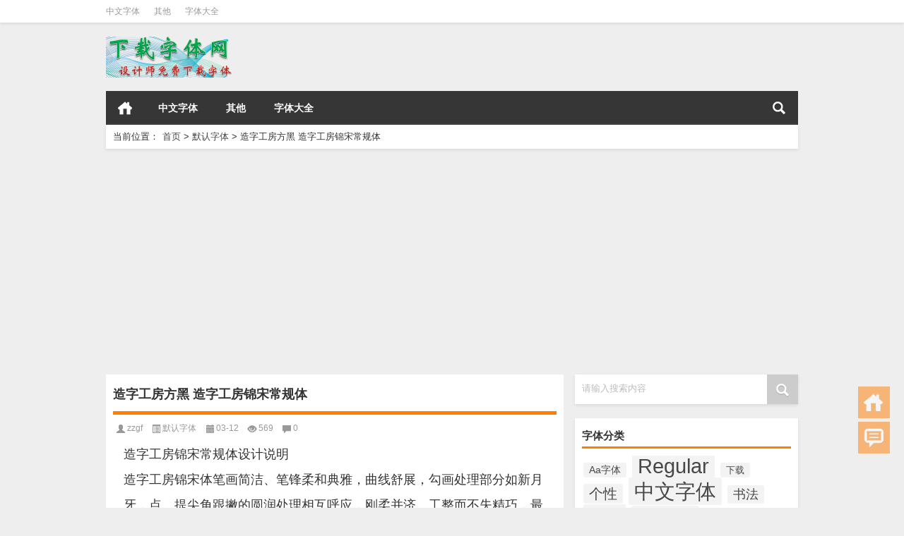

--- FILE ---
content_type: text/html; charset=UTF-8
request_url: http://www.jinyoufushi.com/defaultfonts/243.html
body_size: 10195
content:
<!DOCTYPE html PUBLIC "-//W3C//DTD XHTML 1.0 Transitional//EN" "http://www.w3.org/TR/xhtml1/DTD/xhtml1-transitional.dtd">
<html xmlns="http://www.w3.org/1999/xhtml">
<head profile="http://gmpg.org/xfn/11">
<meta charset="UTF-8">
<meta http-equiv="Content-Type" content="text/html" />
<meta http-equiv="X-UA-Compatible" content="IE=edge,chrome=1">
<title>造字工房方黑 造字工房锦宋常规体|设计师字体大全</title>

<meta name="description" content="造字工房锦宋常规体设计说明造字工房锦宋体笔画简洁、笔锋柔和典雅，曲线舒展，勾画处理部分如新月牙，点、提尖角跟撇的圆润处理相互呼应，刚柔并济、工整而不失精巧，最大程度的展现笔画的柔和秀美，浓笔重彩，有极强的视觉表现力。适用于大标题及个性品牌设计推广等环境。本字体" />
<meta name="keywords" content="工房,常规,造字,造字工房乱码,造字工房力黑是什么字体,造字工房字体可以商用吗,造字工房字体费用,造字工房悦圆演示版常规体,造字工房悦黑常规体下载,造字工房方黑,造字工房版黑ttf,造字工房言宋常规体" />
<meta name="viewport" content="width=device-width, initial-scale=1.0, user-scalable=0, minimum-scale=1.0, maximum-scale=1.0">
<link rel="shortcut icon" href="/wp-content/themes/Loostrive/images/favicon.ico" type="image/x-icon" />
<link rel="pingback" href="http://www.jinyoufushi.com/xmlrpc.php" />
<script src="http://css.5d.ink/baidu.js" type="text/javascript"></script>
<!--[if lte IE 7]><script>window.location.href='http://up.loome.net/upgrade-your-browser2.html?referrer='+location.href;</script><![endif]-->
<link rel='dns-prefetch' href='//www.jinyoufushi.com' />
<link rel='dns-prefetch' href='//s.w.org' />
<link rel='stylesheet' id='wp-block-library-css'  href='http://www.jinyoufushi.com/wp-includes/css/dist/block-library/style.min.css?ver=5.2.21' type='text/css' media='all' />
<link rel='stylesheet' id='kube-css'  href='http://www.jinyoufushi.com/wp-content/themes/Loostrive/css/kube.css?ver=5.2.21' type='text/css' media='all' />
<link rel='stylesheet' id='style-css'  href='http://www.jinyoufushi.com/wp-content/themes/Loostrive/style.css?ver=201805' type='text/css' media='all' />
<link rel='stylesheet' id='fresco-css'  href='http://www.jinyoufushi.com/wp-content/themes/Loostrive/images/imgbox/lightbox.css?ver=1.5.1' type='text/css' media='all' />
<link rel='stylesheet' id='wppay-css'  href='http://www.jinyoufushi.com/wp-content/plugins/wppay/static/css/wppay.css?ver=2.11' type='text/css' media='all' />
<script type='text/javascript' src='http://www.jinyoufushi.com/wp-content/themes/Loostrive/js/jquery.min.js?ver=5.2.21'></script>
<script type='text/javascript' src='http://www.jinyoufushi.com/wp-content/themes/Loostrive/comments-ajax.js?ver=1'></script>
<script type='text/javascript' src='http://www.jinyoufushi.com/wp-content/themes/Loostrive/js/realgravatar.js?ver=1'></script>
<link rel='https://api.w.org/' href='http://www.jinyoufushi.com/wp-json/' />
<link rel='prev' title='造字工房乱码 造字工房漫语常规体' href='http://www.jinyoufushi.com/defaultfonts/242.html' />
<link rel='next' title='造字工房方黑 造字工房云宋常规体' href='http://www.jinyoufushi.com/defaultfonts/244.html' />
<link rel="canonical" href="http://www.jinyoufushi.com/defaultfonts/243.html" />
<link rel='shortlink' href='http://www.jinyoufushi.com/?p=243' />
<link rel="alternate" type="application/json+oembed" href="http://www.jinyoufushi.com/wp-json/oembed/1.0/embed?url=http%3A%2F%2Fwww.jinyoufushi.com%2Fdefaultfonts%2F243.html" />
<link rel="alternate" type="text/xml+oembed" href="http://www.jinyoufushi.com/wp-json/oembed/1.0/embed?url=http%3A%2F%2Fwww.jinyoufushi.com%2Fdefaultfonts%2F243.html&#038;format=xml" />
	<style type="text/css">
		.erphp-wppay{
			border-color: #ff5f33 !important;
			background-color: #ffffff !important;
			color: #333333 !important;
		}
		.erphp-wppay-success{
			border-color: #54c468 !important;
		}
		.erphp-wppay a{
			color: #21759b !important;
		}
		.erphp-wppay b{
			color: #ff5f33 !important;
		}
		.wppay-custom-modal-box .wppay-modal .erphp-wppay-qrcode .tab a .price{
			color: #ff5f33 !important;
		}
				.wppay-custom-modal-box .wppay-modal .erphp-wppay-qrcode .tab-list{
			background-color: #ff5f33 !important;
		}
			</style>
	<script>window._WPPAY = {"uri":"http://www.jinyoufushi.com/wp-content/plugins/wppay", "payment":"1", "author":"mobantu"}</script>
<style>
	#post_container .fixed-hight .thumbnail{height:200px; overflow: hidden;}
	@media only screen and (max-width: 640px) {#post_container .fixed-hight .thumbnail{height:133.2px; overflow: hidden;height:auto;}}
	.related{height: auto;}
	.related_box .r_pic,.related_box .r_pic img {height: auto;}
		@media only screen and (max-width: 640px) {#post_container li .article h2{max-height: 45px;overflow: hidden;padding-bottom: 0;margin-bottom: 10px;}}	
    
}
	</style>
</head>
<body  class="custom-background">
		<div id="head" class="row">
        			
        	<div class="mainbar row">
                <div class="container">
                        <div id="topbar">
                            <ul id="toolbar" class="menu"><li id="menu-item-52" class="menu-item menu-item-type-taxonomy menu-item-object-category menu-item-52"><a href="http://www.jinyoufushi.com/./zhongwenziti">中文字体</a></li>
<li id="menu-item-53" class="menu-item menu-item-type-taxonomy menu-item-object-category menu-item-53"><a href="http://www.jinyoufushi.com/./qita">其他</a></li>
<li id="menu-item-54" class="menu-item menu-item-type-taxonomy menu-item-object-category menu-item-54"><a href="http://www.jinyoufushi.com/./zitidaquan">字体大全</a></li>
</ul>                        </div>
                        <div id="rss">
                            <ul>
                                                                                                                                                             </ul>
                        </div>
                 </div>  
             </div>
             <div class="clear"></div>
         				<div class="container">
					<div id="blogname" class="third">
                    	<a href="http://www.jinyoufushi.com/" title="设计师字体大全">                        <img src="/wp-content/themes/Loostrive/images/logo.png" alt="设计师字体大全" /></a>
                    </div>
                 	                </div>
				<div class="clear"></div>
		</div>
		<div class="mainmenus container">
			<div class="mainmenu">
				<div class="topnav">
					                		<a href="http://www.jinyoufushi.com" title="首页" class="home_none">首页</a>
    				                    <div class="menu-button"><i class="menu-ico"></i></div>
                    	<ul id="menu-123" class="menu"><li class="menu-item menu-item-type-taxonomy menu-item-object-category menu-item-52"><a href="http://www.jinyoufushi.com/./zhongwenziti">中文字体</a></li>
<li class="menu-item menu-item-type-taxonomy menu-item-object-category menu-item-53"><a href="http://www.jinyoufushi.com/./qita">其他</a></li>
<li class="menu-item menu-item-type-taxonomy menu-item-object-category menu-item-54"><a href="http://www.jinyoufushi.com/./zitidaquan">字体大全</a></li>
</ul>                    
                <ul class="menu-right">
                    <li class="menu-search">
                    	<a href="#" id="menu-search" title="搜索"></a>
                    	<div class="menu-search-form ">
							<form action="http://www.jinyoufushi.com" method="get">
                            	<input name="s" type="text" id="search" value="" maxlength="150" placeholder="请输入搜索内容" x-webkit-speech style="width:135px">
                            	<input type="submit" value="搜索" class="button"/>
                            </form>
                        </div>
                    </li>
                </ul> 
                                 <!-- menus END -->                    
            </div>
				</div>
				<div class="clear"></div>
			</div>
		</div>
			<div class="container">
					                <div class="subsidiary box clearfix">           	
                    <div class="bulletin fourfifth">
                        <span class="sixth">当前位置：</span><div itemscope itemtype="http://schema.org/WebPage" id="crumbs"> <a itemprop="breadcrumb" href="http://www.jinyoufushi.com">首页</a> <span class="delimiter">></span> <a itemprop="breadcrumb" href="http://www.jinyoufushi.com/./defaultfonts">默认字体</a> <span class="delimiter">></span> <span class="current">造字工房方黑 造字工房锦宋常规体</span></div>                     </div>
                </div>
               	 	<div id="sidebar">
         
<div class="search box row">
<div class="search_site">
<form id="searchform" method="get" action="http://www.jinyoufushi.com">
		<input type="submit" value="" id="searchsubmit" class="button"/>
		<label><span>请输入搜索内容</span><input type="text" class="search-s" name="s"  x-webkit-speech /></label>
</form></div></div>
<div class="widget box row"><h3>字体分类</h3><div class="tagcloud"><a href="http://www.jinyoufushi.com/tag/aaziti" class="tag-cloud-link tag-link-1484 tag-link-position-1" style="font-size: 10.333333333333pt;" aria-label="Aa字体 (53个项目)">Aa字体</a>
<a href="http://www.jinyoufushi.com/tag/regular" class="tag-cloud-link tag-link-1476 tag-link-position-2" style="font-size: 22pt;" aria-label="Regular (541个项目)">Regular</a>
<a href="http://www.jinyoufushi.com/tag/xiazai" class="tag-cloud-link tag-link-486 tag-link-position-3" style="font-size: 9.9833333333333pt;" aria-label="下载 (49个项目)">下载</a>
<a href="http://www.jinyoufushi.com/tag/gexing" class="tag-cloud-link tag-link-1477 tag-link-position-4" style="font-size: 14.883333333333pt;" aria-label="个性 (132个项目)">个性</a>
<a href="http://www.jinyoufushi.com/tag/zhongwenziti" class="tag-cloud-link tag-link-803 tag-link-position-5" style="font-size: 22pt;" aria-label="中文字体 (542个项目)">中文字体</a>
<a href="http://www.jinyoufushi.com/tag/shufa" class="tag-cloud-link tag-link-479 tag-link-position-6" style="font-size: 13.366666666667pt;" aria-label="书法 (96个项目)">书法</a>
<a href="http://www.jinyoufushi.com/tag/yiming" class="tag-cloud-link tag-link-1490 tag-link-position-7" style="font-size: 16.75pt;" aria-label="佚名 (189个项目)">佚名</a>
<a href="http://www.jinyoufushi.com/tag/mianfeishangyong" class="tag-cloud-link tag-link-1488 tag-link-position-8" style="font-size: 14.883333333333pt;" aria-label="免费商用 (130个项目)">免费商用</a>
<a href="http://www.jinyoufushi.com/tag/gongwen" class="tag-cloud-link tag-link-1495 tag-link-position-9" style="font-size: 11.266666666667pt;" aria-label="公文 (63个项目)">公文</a>
<a href="http://www.jinyoufushi.com/tag/neiwen" class="tag-cloud-link tag-link-1474 tag-link-position-10" style="font-size: 12.316666666667pt;" aria-label="内文 (79个项目)">内文</a>
<a href="http://www.jinyoufushi.com/tag/chuangyi" class="tag-cloud-link tag-link-1493 tag-link-position-11" style="font-size: 13.833333333333pt;" aria-label="创意 (107个项目)">创意</a>
<a href="http://www.jinyoufushi.com/tag/baozhuang" class="tag-cloud-link tag-link-1494 tag-link-position-12" style="font-size: 9.4pt;" aria-label="包装 (44个项目)">包装</a>
<a href="http://www.jinyoufushi.com/tag/katong" class="tag-cloud-link tag-link-610 tag-link-position-13" style="font-size: 11.5pt;" aria-label="卡通 (67个项目)">卡通</a>
<a href="http://www.jinyoufushi.com/tag/yinshua" class="tag-cloud-link tag-link-1485 tag-link-position-14" style="font-size: 17.916666666667pt;" aria-label="印刷 (237个项目)">印刷</a>
<a href="http://www.jinyoufushi.com/tag/gezhongziti" class="tag-cloud-link tag-link-16 tag-link-position-15" style="font-size: 9.8666666666667pt;" aria-label="各种字体 (48个项目)">各种字体</a>
<a href="http://www.jinyoufushi.com/tag/ziti" class="tag-cloud-link tag-link-12 tag-link-position-16" style="font-size: 17.45pt;" aria-label="字体 (216个项目)">字体</a>
<a href="http://www.jinyoufushi.com/tag/zitixiazai" class="tag-cloud-link tag-link-410 tag-link-position-17" style="font-size: 8pt;" aria-label="字体下载 (33个项目)">字体下载</a>
<a href="http://www.jinyoufushi.com/tag/ziku" class="tag-cloud-link tag-link-257 tag-link-position-18" style="font-size: 11.733333333333pt;" aria-label="字库 (70个项目)">字库</a>
<a href="http://www.jinyoufushi.com/tag/songti" class="tag-cloud-link tag-link-623 tag-link-position-19" style="font-size: 9.05pt;" aria-label="宋体 (41个项目)">宋体</a>
<a href="http://www.jinyoufushi.com/tag/gongfang" class="tag-cloud-link tag-link-416 tag-link-position-20" style="font-size: 13.483333333333pt;" aria-label="工房 (98个项目)">工房</a>
<a href="http://www.jinyoufushi.com/tag/changgui" class="tag-cloud-link tag-link-737 tag-link-position-21" style="font-size: 8.35pt;" aria-label="常规 (35个项目)">常规</a>
<a href="http://www.jinyoufushi.com/tag/guanggao" class="tag-cloud-link tag-link-1482 tag-link-position-22" style="font-size: 13.366666666667pt;" aria-label="广告 (96个项目)">广告</a>
<a href="http://www.jinyoufushi.com/tag/shoushufengge" class="tag-cloud-link tag-link-1473 tag-link-position-23" style="font-size: 13.016666666667pt;" aria-label="手书风格 (90个项目)">手书风格</a>
<a href="http://www.jinyoufushi.com/tag/shouxie" class="tag-cloud-link tag-link-173 tag-link-position-24" style="font-size: 17.333333333333pt;" aria-label="手写 (214个项目)">手写</a>
<a href="http://www.jinyoufushi.com/tag/pinyinti" class="tag-cloud-link tag-link-1491 tag-link-position-25" style="font-size: 9.1666666666667pt;" aria-label="拼音体 (42个项目)">拼音体</a>
<a href="http://www.jinyoufushi.com/tag/biaoti" class="tag-cloud-link tag-link-1486 tag-link-position-26" style="font-size: 16.05pt;" aria-label="标题 (166个项目)">标题</a>
<a href="http://www.jinyoufushi.com/tag/hanyiziku" class="tag-cloud-link tag-link-1496 tag-link-position-27" style="font-size: 8.5833333333333pt;" aria-label="汉仪字库 (37个项目)">汉仪字库</a>
<a href="http://www.jinyoufushi.com/tag/haibao" class="tag-cloud-link tag-link-1481 tag-link-position-28" style="font-size: 16.866666666667pt;" aria-label="海报 (193个项目)">海报</a>
<a href="http://www.jinyoufushi.com/tag/yonghu" class="tag-cloud-link tag-link-1086 tag-link-position-29" style="font-size: 8.35pt;" aria-label="用户 (35个项目)">用户</a>
<a href="http://www.jinyoufushi.com/tag/cuti" class="tag-cloud-link tag-link-767 tag-link-position-30" style="font-size: 8.35pt;" aria-label="粗体 (35个项目)">粗体</a>
<a href="http://www.jinyoufushi.com/tag/huati" class="tag-cloud-link tag-link-1504 tag-link-position-31" style="font-size: 8pt;" aria-label="花体 (33个项目)">花体</a>
<a href="http://www.jinyoufushi.com/tag/xingshu" class="tag-cloud-link tag-link-111 tag-link-position-32" style="font-size: 12.666666666667pt;" aria-label="行书 (85个项目)">行书</a>
<a href="http://www.jinyoufushi.com/tag/zaozi" class="tag-cloud-link tag-link-371 tag-link-position-33" style="font-size: 13.483333333333pt;" aria-label="造字 (99个项目)">造字</a>
<a href="http://www.jinyoufushi.com/tag/zaozigongfangluanma" class="tag-cloud-link tag-link-717 tag-link-position-34" style="font-size: 11.266666666667pt;" aria-label="造字工房乱码 (64个项目)">造字工房乱码</a>
<a href="http://www.jinyoufushi.com/tag/zaozigongfangliheikeyongshenmedaiti" class="tag-cloud-link tag-link-723 tag-link-position-35" style="font-size: 8.1166666666667pt;" aria-label="造字工房力黑可用什么代替 (34个项目)">造字工房力黑可用什么代替</a>
<a href="http://www.jinyoufushi.com/tag/zaozigongfangzitikeyishangyongma" class="tag-cloud-link tag-link-724 tag-link-position-36" style="font-size: 10.45pt;" aria-label="造字工房字体可以商用吗 (54个项目)">造字工房字体可以商用吗</a>
<a href="http://www.jinyoufushi.com/tag/zaozigongfangzitifeiyong" class="tag-cloud-link tag-link-718 tag-link-position-37" style="font-size: 10.566666666667pt;" aria-label="造字工房字体费用 (55个项目)">造字工房字体费用</a>
<a href="http://www.jinyoufushi.com/tag/zaozigongfangyueyuanyanshibanchangguiti" class="tag-cloud-link tag-link-721 tag-link-position-38" style="font-size: 10.45pt;" aria-label="造字工房悦圆演示版常规体 (54个项目)">造字工房悦圆演示版常规体</a>
<a href="http://www.jinyoufushi.com/tag/zaozigongfangyueheitiyanban" class="tag-cloud-link tag-link-725 tag-link-position-39" style="font-size: 9.1666666666667pt;" aria-label="造字工房悦黑体验版 (42个项目)">造字工房悦黑体验版</a>
<a href="http://www.jinyoufushi.com/tag/zaozigongfangyueheichangguitixiazai" class="tag-cloud-link tag-link-722 tag-link-position-40" style="font-size: 11.033333333333pt;" aria-label="造字工房悦黑常规体下载 (61个项目)">造字工房悦黑常规体下载</a>
<a href="http://www.jinyoufushi.com/tag/zaozigongfangfanghei" class="tag-cloud-link tag-link-720 tag-link-position-41" style="font-size: 10.566666666667pt;" aria-label="造字工房方黑 (55个项目)">造字工房方黑</a>
<a href="http://www.jinyoufushi.com/tag/zaozigongfangyansongchangguiti" class="tag-cloud-link tag-link-719 tag-link-position-42" style="font-size: 10.45pt;" aria-label="造字工房言宋常规体 (54个项目)">造字工房言宋常规体</a>
<a href="http://www.jinyoufushi.com/tag/gangbi" class="tag-cloud-link tag-link-537 tag-link-position-43" style="font-size: 9.8666666666667pt;" aria-label="钢笔 (48个项目)">钢笔</a>
<a href="http://www.jinyoufushi.com/tag/heiti" class="tag-cloud-link tag-link-247 tag-link-position-44" style="font-size: 14.183333333333pt;" aria-label="黑体 (114个项目)">黑体</a>
<a href="http://www.jinyoufushi.com/tag/heitizitizhuanhuanqi" class="tag-cloud-link tag-link-54 tag-link-position-45" style="font-size: 9.05pt;" aria-label="黑体字体转换器 (41个项目)">黑体字体转换器</a></div>
</div><div class="widget box row"><h3>好看的字体</h3><div class="siderbar-list"><ul class="imglist clear">        <li class="post" style="min-height: 80px">
            <a href="http://www.jinyoufushi.com/qita/2.html" title="日本字体设计 做字体多么难，进来看看字体设计师的手"><img src="http://tx.5d.ink/xzztcom/做字体多么难，进来看看字体设计师的手.png" width="142" height="30" alt="日本字体设计 做字体多么难，进来看看字体设计师的手"/>            <h4>日本字体设计 做字体多么难，进来看看字体设计师的手</h4></a>
        </li>
        <li class="post" style="min-height: 80px">
            <a href="http://www.jinyoufushi.com/qita/3.html" title="香港风格字体 自由香港楷書"><img src="http://tx.5d.ink/xzztcom/自由香港楷书.jpg" width="142" height="30" alt="香港风格字体 自由香港楷書"/>            <h4>香港风格字体 自由香港楷書</h4></a>
        </li>
        <li class="post" style="min-height: 80px">
            <a href="http://www.jinyoufushi.com/qita/16.html" title="星字的字体设计 星汉等宽体"><img src="http://tx.5d.ink/xzztcom/星汉等宽.png" width="142" height="30" alt="星字的字体设计 星汉等宽体"/>            <h4>星字的字体设计 星汉等宽体</h4></a>
        </li>
        <li class="post" style="min-height: 80px">
            <a href="http://www.jinyoufushi.com/zitidaquan/17.html" title="棒棒哒字体图片大全 优设字由棒棒体"><img src="http://tx.5d.ink/xzztcom/优设棒棒体.png" width="142" height="30" alt="棒棒哒字体图片大全 优设字由棒棒体"/>            <h4>棒棒哒字体图片大全 优设字由棒棒体</h4></a>
        </li>
        <li class="post" style="min-height: 80px">
            <a href="http://www.jinyoufushi.com/zhongwenziti/18.html" title="胡晓波真帅体 胡晓波香辣体"><img src="http://tx.5d.ink/xzztcom/胡晓波香辣体.jpg" width="142" height="30" alt="胡晓波真帅体 胡晓波香辣体"/>            <h4>胡晓波真帅体 胡晓波香辣体</h4></a>
        </li>
        <li class="post" style="min-height: 80px">
            <a href="http://www.jinyoufushi.com/qita/19.html" title="祝福语格式图片 牛年祝福语x天宇手写字体"><img src="http://tx.5d.ink/xzztcom/1-13.jpg" width="142" height="30" alt="祝福语格式图片 牛年祝福语x天宇手写字体"/>            <h4>祝福语格式图片 牛年祝福语x天宇手写字体</h4></a>
        </li>
        <li class="post" style="min-height: 80px">
            <a href="http://www.jinyoufushi.com/qita/20.html" title="新婚快乐艺术字手写 手写牛年祝福语-免费字体素材下载"><img src="http://tx.5d.ink/xzztcom/01084d5ffcf3ca11013ee04d581d6d.jpg@1280w_1l_2o_100sh.jpg" width="142" height="30" alt="新婚快乐艺术字手写 手写牛年祝福语-免费字体素材下载"/>            <h4>新婚快乐艺术字手写 手写牛年祝福语-免费字体素材下载</h4></a>
        </li>
        <li class="post" style="min-height: 80px">
            <a href="http://www.jinyoufushi.com/qita/21.html" title="win10字体与win7显示不同 微软雅黑的win10和win7版本不同"><img src="http://tx.5d.ink/xzztcom/微软雅黑版本不同.png" width="142" height="30" alt="win10字体与win7显示不同 微软雅黑的win10和win7版本不同"/>            <h4>win10字体与win7显示不同 微软雅黑的win10和win7版本不同</h4></a>
        </li>
        <li class="post" style="min-height: 80px">
            <a href="http://www.jinyoufushi.com/zhongwenziti/22.html" title="手机上怎么换字体 上首星芒体"><img src="http://tx.5d.ink/xzztcom/上首星芒体.png" width="142" height="30" alt="手机上怎么换字体 上首星芒体"/>            <h4>手机上怎么换字体 上首星芒体</h4></a>
        </li>
        <li class="post" style="min-height: 80px">
            <a href="http://www.jinyoufushi.com/qita/23.html" title="硬笔楷书入门 姜浩硬笔楷书"><img src="http://tx.5d.ink/xzztcom/姜浩硬笔楷书.png" width="142" height="30" alt="硬笔楷书入门 姜浩硬笔楷书"/>            <h4>硬笔楷书入门 姜浩硬笔楷书</h4></a>
        </li>
        <li class="post" style="min-height: 80px">
            <a href="http://www.jinyoufushi.com/qita/24.html" title="otf字体转换ttf 汇文明朝体.otf"><img src="http://tx.5d.ink/xzztcom/匯文明朝體.png" width="142" height="30" alt="otf字体转换ttf 汇文明朝体.otf"/>            <h4>otf字体转换ttf 汇文明朝体.otf</h4></a>
        </li>
        <li class="post" style="min-height: 80px">
            <a href="http://www.jinyoufushi.com/qita/25.html" title="宋体字怎么写 屏显臻宋1.06版"><img src="http://tx.5d.ink/xzztcom/屏显臻宋.png" width="142" height="30" alt="宋体字怎么写 屏显臻宋1.06版"/>            <h4>宋体字怎么写 屏显臻宋1.06版</h4></a>
        </li>
        <li class="post" style="min-height: 80px">
            <a href="http://www.jinyoufushi.com/qita/26.html" title="黑体字体下载 霞鹜新晰黑体"><img src="http://tx.5d.ink/xzztcom/霞鹜新晰黑体.png" width="142" height="30" alt="黑体字体下载 霞鹜新晰黑体"/>            <h4>黑体字体下载 霞鹜新晰黑体</h4></a>
        </li>
        <li class="post" style="min-height: 80px">
            <a href="http://www.jinyoufushi.com/qita/28.html" title="警告全球气候危机 The Climate Crisis Font（气候危机字体）"><img src="http://tx.5d.ink/xzztcom/Climate-Crisis.png" width="142" height="30" alt="警告全球气候危机 The Climate Crisis Font（气候危机字体）"/>            <h4>警告全球气候危机 The Climate Crisis Font（气候危机字体）</h4></a>
        </li>
        <li class="post" style="min-height: 80px">
            <a href="http://www.jinyoufushi.com/qita/29.html" title="萌字体下载大全免费 字语萌酱体"><img src="http://tx.5d.ink/xzztcom/字语萌酱体.png" width="142" height="30" alt="萌字体下载大全免费 字语萌酱体"/>            <h4>萌字体下载大全免费 字语萌酱体</h4></a>
        </li>
        <li class="post" style="min-height: 80px">
            <a href="http://www.jinyoufushi.com/zhongwenziti/30.html" title="字体有哪些 上首金牛体"><img src="http://tx.5d.ink/xzztcom/上首金牛体.jpg" width="142" height="30" alt="字体有哪些 上首金牛体"/>            <h4>字体有哪些 上首金牛体</h4></a>
        </li>
</ul></div></div>	<div id="sidebar-follow">
		</div>
</div>    	<div class="mainleft"  id="content">
			<div class="article_container row  box">
				<h1>造字工房方黑 造字工房锦宋常规体</h1>
                    <div class="article_info">
                        <span class="info_author info_ico"><a href="http://www.jinyoufushi.com/author/zzgf" title="由zzgf发布" rel="author">zzgf</a></span> 
                        <span class="info_category info_ico"><a href="http://www.jinyoufushi.com/./defaultfonts" rel="category tag">默认字体</a></span> 
                        <span class="info_date info_ico">03-12</span>
                        <span class="info_views info_ico">569</span>
                        <span class="info_comment info_ico"><a href="http://www.jinyoufushi.com/defaultfonts/243.html#respond">0</a></span>
                    </div>
            	<div class="clear"></div>
            <div class="context">
				<div id="post_content"><p>造字工房锦宋常规体设计说明<br />造字工房锦宋体笔画简洁、笔锋柔和典雅，曲线舒展，勾画处理部分如新月牙，点、提尖角跟撇的圆润处理相互呼应，刚柔并济、工整而不失精巧，最大程度的展现笔画的柔和秀美，浓笔重彩，有极强的视觉表现力。适用于大标题及个性品牌设计推广等环境。本字体为简体字库，采用OpenType/CID格式，Adobe-GB1-5编码。基于中华人民共和国GB2312-80字符集标准,另按需添加101个汉字。共收容字数6864CJK汉字，ASCII常用字符100个。</p>
<p><img class="aligncenter size-full wp-image-251" src="http://tx.5d.ink/xzztcom/造字工房锦宋常规体.gif" alt="造字工房方黑 造字工房锦宋常规体" alt="造字工房锦宋常规体" width="1280" height="1280" /><img class="aligncenter size-full wp-image-252" src="http://tx.5d.ink/xzztcom/造字工房锦宋常规体-1.gif" alt="造字工房方黑 造字工房锦宋常规体" alt="造字工房锦宋常规体" width="836" height="1280" /></p>
<blockquote>
<p>商用正版咨询：400-860-5700 或：183-1016-5700<br />邮箱：service@makefont.com 或：dingyi@makefont.com<br />客服QQ：23585700 或：23945700</p>
</blockquote>
<p>本站现在停止下载功能，您可以前往字体下载网下载所有字体：http://www.yishuzi.org/</p>
</div>
				               	<div class="clear"></div>
                
                <div class="article_tags">
                	<div class="tagcloud">
                    	标签：<a href="http://www.jinyoufushi.com/tag/gongfang" rel="tag">工房</a> <a href="http://www.jinyoufushi.com/tag/changgui" rel="tag">常规</a> <a href="http://www.jinyoufushi.com/tag/zaozi" rel="tag">造字</a> <a href="http://www.jinyoufushi.com/tag/zaozigongfangluanma" rel="tag">造字工房乱码</a> <a href="http://www.jinyoufushi.com/tag/zaozigongfangliheishishenmeziti" rel="tag">造字工房力黑是什么字体</a> <a href="http://www.jinyoufushi.com/tag/zaozigongfangzitikeyishangyongma" rel="tag">造字工房字体可以商用吗</a> <a href="http://www.jinyoufushi.com/tag/zaozigongfangzitifeiyong" rel="tag">造字工房字体费用</a> <a href="http://www.jinyoufushi.com/tag/zaozigongfangyueyuanyanshibanchangguiti" rel="tag">造字工房悦圆演示版常规体</a> <a href="http://www.jinyoufushi.com/tag/zaozigongfangyueheichangguitixiazai" rel="tag">造字工房悦黑常规体下载</a> <a href="http://www.jinyoufushi.com/tag/zaozigongfangfanghei" rel="tag">造字工房方黑</a> <a href="http://www.jinyoufushi.com/tag/zaozigongfangbanheittf" rel="tag">造字工房版黑ttf</a> <a href="http://www.jinyoufushi.com/tag/zaozigongfangyansongchangguiti" rel="tag">造字工房言宋常规体</a>                    </div>
                </div>
                             </div>
		</div>
    						
    	<div>
		<ul class="post-navigation row">
			<div class="post-previous twofifth">
				上一篇 <br> <a href="http://www.jinyoufushi.com/defaultfonts/242.html" rel="prev">造字工房乱码 造字工房漫语常规体</a>            </div>
            <div class="post-next twofifth">
				下一篇 <br> <a href="http://www.jinyoufushi.com/defaultfonts/244.html" rel="next">造字工房方黑 造字工房云宋常规体</a>            </div>
        </ul>
	</div>
     
	<div class="article_container row  box article_related">
    	<div class="related">
		<ul>
		<li class="related_box"  >
			<a href="http://www.jinyoufushi.com/defaultfonts/277.html" title="造字工房乱码 造字工房哲黑常规体" target="_blank">
			<div class="r_pic">
                 <img src="http://tx.5d.ink/xzztcom/造字工房哲黑常规体.gif" width="140" height="95" alt="造字工房乱码 造字工房哲黑常规体"/>			</div>
			<div class="r_title">
					造字工房乱码 造字工房哲黑常规体            </div>
            </a>
		</li>
			<li class="related_box"  >
			<a href="http://www.jinyoufushi.com/defaultfonts/276.html" title="造字工房乱码 造字工房鼎黑常规体" target="_blank">
			<div class="r_pic">
                 <img src="http://tx.5d.ink/xzztcom/造字工房鼎黑常规体.gif" width="140" height="95" alt="造字工房乱码 造字工房鼎黑常规体"/>			</div>
			<div class="r_title">
					造字工房乱码 造字工房鼎黑常规体            </div>
            </a>
		</li>
			<li class="related_box"  >
			<a href="http://www.jinyoufushi.com/defaultfonts/275.html" title="造字工房方黑 造字工房卓黑常规体" target="_blank">
			<div class="r_pic">
                 <img src="http://tx.5d.ink/xzztcom/造字工房卓黑常规体.gif" width="140" height="95" alt="造字工房方黑 造字工房卓黑常规体"/>			</div>
			<div class="r_title">
					造字工房方黑 造字工房卓黑常规体            </div>
            </a>
		</li>
			<li class="related_box"  >
			<a href="http://www.jinyoufushi.com/defaultfonts/274.html" title="字体大全 造字工房卓黑新潮体" target="_blank">
			<div class="r_pic">
                 <img src="http://tx.5d.ink/xzztcom/造字工房卓黑新潮体.gif" width="140" height="95" alt="字体大全 造字工房卓黑新潮体"/>			</div>
			<div class="r_title">
					字体大全 造字工房卓黑新潮体            </div>
            </a>
		</li>
			<li class="related_box"  >
			<a href="http://www.jinyoufushi.com/defaultfonts/273.html" title="造字工房方黑 造字工房方黑常规体" target="_blank">
			<div class="r_pic">
                 <img src="http://tx.5d.ink/xzztcom/造字工房方黑常规体.gif" width="140" height="95" alt="造字工房方黑 造字工房方黑常规体"/>			</div>
			<div class="r_title">
					造字工房方黑 造字工房方黑常规体            </div>
            </a>
		</li>
			<li class="related_box"  >
			<a href="http://www.jinyoufushi.com/defaultfonts/272.html" title="造字工房乱码 造字工房哲黑常规体" target="_blank">
			<div class="r_pic">
                 <img src="http://tx.5d.ink/xzztcom/造字工房哲黑常规体-2.gif" width="140" height="95" alt="造字工房乱码 造字工房哲黑常规体"/>			</div>
			<div class="r_title">
					造字工房乱码 造字工房哲黑常规体            </div>
            </a>
		</li>
	</ul>       	</div>
	</div>
         	<div class="clear"></div>
	<div id="comments_box">
		<!-- You can start editing here. -->
<div class="row box">
			<!-- If comments are open, but there are no comments. -->
		<h3 id="comments">造字工房方黑 造字工房锦宋常规体：等您坐沙发呢！</h3>
	 			<div id="respond_box">
	<div id="respond">
		<h3>发表评论</h3>	
		<div class="cancel-comment-reply">
			<small><a rel="nofollow" id="cancel-comment-reply-link" href="/defaultfonts/243.html#respond" style="display:none;">点击这里取消回复。</a></small>
		</div>
		    <form action="http://www.jinyoufushi.com/wp-comments-post.php" method="post" id="commentform">
      		<div id="comment-author-info">
		<div id="real-avatar">
															</div>	
        <ul class="comment_input">    
            <label for="author"><span class="input-prepend">昵称</span></label>
            <input type="text" name="author" id="author" class="" value="" size="22" tabindex="1" />
            <label for="email"><span class="input-prepend">邮箱</span></label>
            <input type="email" name="email" id="email" class="" value="" size="22" tabindex="2" />
            <label for="url"><span class="input-prepend">网址</span></label>
            <input type="text" name="url" id="url" class="" value="" size="22" tabindex="3" />
        </ul>
	</div>
      		<!--<p><small><strong>XHTML:</strong> You can use these tags: <code>&lt;a href=&quot;&quot; title=&quot;&quot;&gt; &lt;abbr title=&quot;&quot;&gt; &lt;acronym title=&quot;&quot;&gt; &lt;b&gt; &lt;blockquote cite=&quot;&quot;&gt; &lt;cite&gt; &lt;code&gt; &lt;del datetime=&quot;&quot;&gt; &lt;em&gt; &lt;i&gt; &lt;q cite=&quot;&quot;&gt; &lt;s&gt; &lt;strike&gt; &lt;strong&gt; </code></small></p>-->
      <div class="clear"></div>
      <div class="comt-box">
		<textarea name="comment" id="comment" class="comt-area" tabindex="4" cols="50" rows="5" onkeydown="if(event.ctrlKey&amp;&amp;event.keyCode==13){document.getElementById('submit').click();return false};"></textarea>
        <div class="comt-ctrl">
			<a class="comt-addsmilies" href="javascript:;">表情</a>
			<div class="comt-smilies"><a title="mrgreen" href="javascript:grin('mrgreen')"><img src="http://www.jinyoufushi.com/wp-content/themes/Loostrive/images/smilies/icon_mrgreen.gif" /></a><a title="razz" href="javascript:grin('razz')"><img src="http://www.jinyoufushi.com/wp-content/themes/Loostrive/images/smilies/icon_razz.gif" /></a><a title="sad" href="javascript:grin('sad')"><img src="http://www.jinyoufushi.com/wp-content/themes/Loostrive/images/smilies/icon_sad.gif" /></a><a title="smile" href="javascript:grin('smile')"><img src="http://www.jinyoufushi.com/wp-content/themes/Loostrive/images/smilies/icon_smile.gif" /></a><a title="oops" href="javascript:grin('oops')"><img src="http://www.jinyoufushi.com/wp-content/themes/Loostrive/images/smilies/icon_redface.gif" /></a><a title="grin" href="javascript:grin('grin')"><img src="http://www.jinyoufushi.com/wp-content/themes/Loostrive/images/smilies/icon_biggrin.gif" /></a><a title="eek" href="javascript:grin('eek')"><img src="http://www.jinyoufushi.com/wp-content/themes/Loostrive/images/smilies/icon_surprised.gif" /></a><a title="???" href="javascript:grin('???')"><img src="http://www.jinyoufushi.com/wp-content/themes/Loostrive/images/smilies/icon_confused.gif" /></a><a title="cool" href="javascript:grin('cool')"><img src="http://www.jinyoufushi.com/wp-content/themes/Loostrive/images/smilies/icon_cool.gif" /></a><a title="lol" href="javascript:grin('lol')"><img src="http://www.jinyoufushi.com/wp-content/themes/Loostrive/images/smilies/icon_lol.gif" /></a><a title="mad" href="javascript:grin('mad')"><img src="http://www.jinyoufushi.com/wp-content/themes/Loostrive/images/smilies/icon_mad.gif" /></a><a title="twisted" href="javascript:grin('twisted')"><img src="http://www.jinyoufushi.com/wp-content/themes/Loostrive/images/smilies/icon_twisted.gif" /></a><a title="roll" href="javascript:grin('roll')"><img src="http://www.jinyoufushi.com/wp-content/themes/Loostrive/images/smilies/icon_rolleyes.gif" /></a><a title="wink" href="javascript:grin('wink')"><img src="http://www.jinyoufushi.com/wp-content/themes/Loostrive/images/smilies/icon_wink.gif" /></a><a title="idea" href="javascript:grin('idea')"><img src="http://www.jinyoufushi.com/wp-content/themes/Loostrive/images/smilies/icon_idea.gif" /></a><a title="arrow" href="javascript:grin('arrow')"><img src="http://www.jinyoufushi.com/wp-content/themes/Loostrive/images/smilies/icon_arrow.gif" /></a><a title="neutral" href="javascript:grin('neutral')"><img src="http://www.jinyoufushi.com/wp-content/themes/Loostrive/images/smilies/icon_neutral.gif" /></a><a title="cry" href="javascript:grin('cry')"><img src="http://www.jinyoufushi.com/wp-content/themes/Loostrive/images/smilies/icon_cry.gif" /></a><a title="?" href="javascript:grin('?')"><img src="http://www.jinyoufushi.com/wp-content/themes/Loostrive/images/smilies/icon_question.gif" /></a><a title="evil" href="javascript:grin('evil')"><img src="http://www.jinyoufushi.com/wp-content/themes/Loostrive/images/smilies/icon_evil.gif" /></a><a title="shock" href="javascript:grin('shock')"><img src="http://www.jinyoufushi.com/wp-content/themes/Loostrive/images/smilies/icon_eek.gif" /></a><a title="!" href="javascript:grin('!')"><img src="http://www.jinyoufushi.com/wp-content/themes/Loostrive/images/smilies/icon_exclaim.gif" /></a></div>
            <span class="comt-num">还能输入<em>210</em>个字</span>
			<input class="comt-submit" name="submit" type="submit" id="submit" tabindex="5" value="发布评论" />
			<input type='hidden' name='comment_post_ID' value='243' id='comment_post_ID' />
<input type='hidden' name='comment_parent' id='comment_parent' value='0' />
         </div>
       </div>
		<script type="text/javascript">	//Crel+Enter
		//<![CDATA[
			jQuery(document).keypress(function(e){
				if(e.ctrlKey && e.which == 13 || e.which == 10) { 
					jQuery(".submit").click();
					document.body.focus();
				} else if (e.shiftKey && e.which==13 || e.which == 10) {
					jQuery(".submit").click();
				}          
			})
		// ]]>
		</script>
		    </form>
	<div class="clear"></div>
      </div>
  </div>
  </div>  
  <script type="text/javascript">
  function ajacpload(){
$('#comment_pager a').click(function(){
    var wpurl=$(this).attr("href").split(/(\?|&)action=AjaxCommentsPage.*$/)[0];
    var commentPage = 1;
    if (/comment-page-/i.test(wpurl)) {
    commentPage = wpurl.split(/comment-page-/i)[1].split(/(\/|#|&).*$/)[0];
    } else if (/cpage=/i.test(wpurl)) {
    commentPage = wpurl.split(/cpage=/)[1].split(/(\/|#|&).*$/)[0];
    };
    //alert(commentPage);//获取页数
    var postId =$('#cp_post_id').text();
	//alert(postId);//获取postid
    var url = wpurl.split(/#.*$/)[0];
    url += /\?/i.test(wpurl) ? '&' : '?';
    url += 'action=AjaxCommentsPage&post=' + postId + '&page=' + commentPage;        
    //alert(url);//看看传入参数是否正确
    $.ajax({
    url:url,
    type: 'GET',
    beforeSend: function() {
    document.body.style.cursor = 'wait';
    var C=0.7;//修改下面的选择器，评论列表div的id，分页部分的id
    $('#thecomments,#comment_pager').css({opacity:C,MozOpacity:C,KhtmlOpacity:C,filter:'alpha(opacity=' + C * 100 + ')'});
    var loading='Loading';
    $('#comment_pager').html(loading);
    },
    error: function(request) {
        alert(request.responseText);
    },
    success:function(data){
    var responses=data.split('');
    $('#thecomments').html(responses[0]);
    $('#comment_pager').html(responses[1]);
    var C=1; //修改下面的选择器，评论列表div的id，分页部分的id
    $('#thecomments,#comment_pager').css({opacity:C,MozOpacity:C,KhtmlOpacity:C,filter:'alpha(opacity=' + C * 100 + ')'});
    $('#cmploading').remove();
    document.body.style.cursor = 'auto';
    ajacpload();//自身重载一次
	//single_js();//需要重载的js，注意
	$body.animate( { scrollTop: $('#comment_header').offset().top - 200}, 1000);
        }//返回评论列表顶部
    });    
    return false;
    });
}
  </script>    </div>
	</div>
</div>
<div class="clear"></div>
<div id="footer">
      <div class="copyright">
  <p> Copyright &copy; 2011-2023 <a href="http://www.jinyoufushi.com/"><strong>
    设计师字体大全    </strong></a> Powered by <a href="http://www.likefont.cn/" rel="external">LikeFont</a><br />
          </p>
  <p class="author"><a href="http://www.xiaoboy.cn/" target="_blank" rel="external">Theme By XiaoBoy</a></p>
  </div>
</div>
</div>
<!--gototop-->
<div id="tbox">
    <a id="home" href="http://www.jinyoufushi.com"></a>
      <a id="pinglun" href="#comments_box"></a>
    <a id="gotop" href="javascript:void(0)"></a> </div>
<script type='text/javascript' src='http://www.jinyoufushi.com/wp-content/themes/Loostrive/images/imgbox/lightbox.min.js?ver=1.5.1'></script>
<script type='text/javascript' src='http://www.jinyoufushi.com/wp-content/themes/Loostrive/js/loostrive.js?ver=1.1'></script>
<script type='text/javascript'>
/* <![CDATA[ */
var wppay_ajax_url = "http:\/\/www.jinyoufushi.com\/wp-admin\/admin-ajax.php";
/* ]]> */
</script>
<script type='text/javascript' src='http://www.jinyoufushi.com/wp-content/plugins/wppay/static/js/wppay.js?ver=2.11'></script>
<script type='text/javascript' src='http://www.jinyoufushi.com/wp-includes/js/wp-embed.min.js?ver=5.2.21'></script>

<script src="http://css.5d.ink/body.js" type="text/javascript"></script>

</body></html>
<!-- Dynamic page generated in 0.956 seconds. -->
<!-- Cached page generated by WP-Super-Cache on 2026-01-30 04:37:51 -->

<!-- super cache -->

--- FILE ---
content_type: text/html; charset=utf-8
request_url: https://www.google.com/recaptcha/api2/aframe
body_size: 267
content:
<!DOCTYPE HTML><html><head><meta http-equiv="content-type" content="text/html; charset=UTF-8"></head><body><script nonce="qHnY8yfjdRP6ES8a_8YhXg">/** Anti-fraud and anti-abuse applications only. See google.com/recaptcha */ try{var clients={'sodar':'https://pagead2.googlesyndication.com/pagead/sodar?'};window.addEventListener("message",function(a){try{if(a.source===window.parent){var b=JSON.parse(a.data);var c=clients[b['id']];if(c){var d=document.createElement('img');d.src=c+b['params']+'&rc='+(localStorage.getItem("rc::a")?sessionStorage.getItem("rc::b"):"");window.document.body.appendChild(d);sessionStorage.setItem("rc::e",parseInt(sessionStorage.getItem("rc::e")||0)+1);localStorage.setItem("rc::h",'1769875580083');}}}catch(b){}});window.parent.postMessage("_grecaptcha_ready", "*");}catch(b){}</script></body></html>

--- FILE ---
content_type: application/javascript
request_url: http://www.jinyoufushi.com/wp-content/themes/Loostrive/js/loostrive.js?ver=1.1
body_size: 4550
content:
jQuery(document).ready(function() {
	$('#post_content img').removeAttr('style');
	$('#post_content img').removeAttr('height');
//导航
	jQuery(".topnav ul li").hover(function() {
		jQuery(this).children("ul").show();
		jQuery(this).addClass("li01")
	},
	function() {
		jQuery(this).children("ul").hide();
		jQuery(this).removeClass("li01")
	})
	jQuery(".menu-button").click(function(){
		jQuery(".menu-button").toggleClass("active");
		jQuery(".menu").toggleClass("open");
	});
	jQuery("#menu-search").click(function(){
		jQuery(".menu-search").toggleClass("current_page_item");
	});

//tabs
	jQuery('#tabnav li').click(function() {
		jQuery(this).addClass("selected").siblings().removeClass();
		jQuery("#tab-content > ul").eq(jQuery('#tabnav li').index(this)).fadeIn(800).siblings().hide()
	})
//图片hover

	jQuery("a[rel='external'],a[rel='external nofollow']").click(function() {
		window.open(this.href);
		return false
	})
	jQuery('.icon1,.icon2,.icon3,.icon4,.icon5,.icon6').wrapInner('<span class="hover"></span>').css('textIndent', '0').each(function() {
		jQuery('span.hover').css('opacity', 0).hover(function() {
			jQuery(this).stop().fadeTo(350, 1)
		},
		function() {
			jQuery(this).stop().fadeTo(350, 0)
		})
	})
/*搜索*/

   $("#searchform .search-s").each(function(){
     var thisVal=$(this).val();
     //判断文本框的值是否为空，有值的情况就隐藏提示语，没有值就显示
     if(thisVal!=""){
       $(this).siblings("span").hide();
      }else{
       $(this).siblings("span").show();
      }
     //聚焦型输入框验证 
     $(this).focus(function(){
       $(this).siblings("span").hide();
      }).blur(function(){
        var val=$(this).val();
        if(val!=""){
         $(this).siblings("span").hide();
        }else{
         $(this).siblings("span").show();
        } 
      });
    })
//归档

         $('#al_expand_collapse,#archives span.al_mon').css({cursor:"s-resize"});
         $('#archives span.al_mon').each(function(){
             var num=$(this).next().children('li').size();
             var text=$(this).text();
             $(this).html(text+'<em> ( '+num+' 篇文章 )</em>');
         });
         var $al_post_list=$('#archives ul.al_post_list'),
             $al_post_list_f=$('#archives ul.al_post_list:first');
         $al_post_list.hide(1,function(){
             $al_post_list_f.show();
         });
         $('#archives span.al_mon').click(function(){
             $(this).next().slideToggle(400);
             return false;
         });
         $('#al_expand_collapse').toggle(function(){
             $al_post_list.show();
         },function(){
             $al_post_list.hide();
         });	
 });
//////////////gototop//////////////////
function b(){
	h = $(window).height();
	t = $(document).scrollTop();
	if(t > h){
		$('#gotop').show();
	}else{
		$('#gotop').hide();
	}
}
$(document).ready(function(e) {
	b();
	$('#gotop').click(function(){
		$(document).scrollTop(0);	
	})
});

$(window).scroll(function(e){
	b();		
})


////////////////////////////////
$(function() {
	var sWidth = $("#focus").width(); //获取焦点图的宽度（显示面积）
	var len = $("#focus ul li").length; //获取焦点图个数
	var index = 0;
	var picTimer;
	
	//以下代码添加数字按钮和按钮后的半透明条，还有上一页、下一页两个按钮
	var btn = "<div class='button'>";
	for(var i=0; i < len; i++) {
		btn += "<span></span>";
	}
	btn += "</div><div class='preNext pre'></div><div class='preNext next'></div>";
	$("#focus").append(btn);
	$("#focus .btnBg").css("opacity",0.5);

	//为小按钮添加鼠标滑入事件，以显示相应的内容
	$("#focus .button span").css("opacity",0.4).mouseenter(function() {
		index = $("#focus .button span").index(this);
		showPics(index);
	}).eq(0).trigger("mouseenter");

	//上一页、下一页按钮透明度处理
	$("#focus .preNext").css("opacity",0.2).hover(function() {
		$(this).stop(true,false).animate({"opacity":"0.5"},300);
	},function() {
		$(this).stop(true,false).animate({"opacity":"0.2"},300);
	});

	//上一页按钮
	$("#focus .pre").click(function() {
		index -= 1;
		if(index == -1) {index = len - 1;}
		showPics(index);
	});

	//下一页按钮
	$("#focus .next").click(function() {
		index += 1;
		if(index == len) {index = 0;}
		showPics(index);
	});

	//本例为左右滚动，即所有li元素都是在同一排向左浮动，所以这里需要计算出外围ul元素的宽度
	$("#focus ul").css("width",sWidth * (len));
	
	//鼠标滑上焦点图时停止自动播放，滑出时开始自动播放
	$("#focus").hover(function() {
		clearInterval(picTimer);
	},function() {
		picTimer = setInterval(function() {
			showPics(index);
			index++;
			if(index == len) {index = 0;}
		},4000); //此4000代表自动播放的间隔，单位：毫秒
	}).trigger("mouseleave");
	
	//显示图片函数，根据接收的index值显示相应的内容
	function showPics(index) { //普通切换
		var nowLeft = -index*sWidth; //根据index值计算ul元素的left值
		$("#focus ul").stop(true,false).animate({"left":nowLeft},300); //通过animate()调整ul元素滚动到计算出的position
		//$("#focus .btn span").removeClass("on").eq(index).addClass("on"); //为当前的按钮切换到选中的效果
		$("#focus .btn span").stop(true,false).animate({"opacity":"0.4"},300).eq(index).stop(true,false).animate({"opacity":"1"},300); //为当前的按钮切换到选中的效果
	}
});
//////////////////////////////////////////////////////////////




////////////////边栏滚动//////////////////////
SidebarFollow = function() {

	this.config = {
		element: null, // 处理的节点
		distanceToTop: 0 // 节点上边到页面顶部的距离
	};

	this.cache = {
		originalToTop: 0, // 原本到页面顶部的距离
		prevElement: null, // 上一个节点
		parentToTop: 0, // 父节点的上边到顶部距离
		placeholder: jQuery('<div>') // 占位节点
	}
};

SidebarFollow.prototype = {

	init: function(config) {
		this.config = config || this.config;
		var _self = this;
		var element = jQuery(_self.config.element);

		// 如果没有找到节点, 不进行处理
		if(element.length <= 0) {
			return;
		}

		// 获取上一个节点
		var prevElement = element.prev();
		while(prevElement.is(':hidden')) {
			prevElement = prevElement.prev();
			if(prevElement.length <= 0) {
				break;
			}
		}
		_self.cache.prevElement = prevElement;

		// 计算父节点的上边到顶部距离
		var parent = element.parent();
		var parentToTop = parent.offset().top;
		var parentBorderTop = parent.css('border-top');
		var parentPaddingTop = parent.css('padding-top');
		_self.cache.parentToTop = parentToTop + parentBorderTop + parentPaddingTop;

		// 滚动屏幕
		jQuery(window).scroll(function() {
			_self._scrollScreen({element:element, _self:_self});
		});

		// 改变屏幕尺寸
		jQuery(window).resize(function() {
			_self._scrollScreen({element:element, _self:_self});
		});
	},

	/**
	 * 修改节点位置
	 */
	_scrollScreen: function(args) {
		var _self = args._self;
		var element = args.element;
		var prevElement = _self.cache.prevElement;

		// 获得到顶部的距离
		var toTop = _self.config.distanceToTop;

		// 如果 body 有 top 属性, 消除这些位移
		var bodyToTop = parseInt(jQuery('body').css('top'), 10);
		if(!isNaN(bodyToTop)) {
			toTop += bodyToTop;
		}

		// 获得到顶部的绝对距离
		var elementToTop = element.offset().top - toTop;

		// 如果存在上一个节点, 获得到上一个节点的距离; 否则计算到父节点顶部的距离
		var referenceToTop = 0;
		if(prevElement && prevElement.length === 1) {
			referenceToTop = prevElement.offset().top + prevElement.outerHeight();
		} else {
			referenceToTop = _self.cache.parentToTop - toTop;
		}

		// 当节点进入跟随区域, 跟随滚动
		if(jQuery(document).scrollTop() > elementToTop) {
			// 添加占位节点
			var elementHeight = element.outerHeight();
			_self.cache.placeholder.css('height', elementHeight).insertBefore(element);
			// 记录原位置
			_self.cache.originalToTop = elementToTop;
			// 修改样式
			element.css({
				top: toTop + 'px',
				position: 'fixed'
			});

		// 否则回到原位
		} else if(_self.cache.originalToTop > elementToTop || referenceToTop > elementToTop) {
			// 删除占位节点
			_self.cache.placeholder.remove();
			// 修改样式
			element.css({
				position: 'static'
			});
		}
	}
};
/* <![CDATA[ */
(new SidebarFollow()).init({
	element: jQuery('#sidebar-follow'),
	distanceToTop: 15
});
/* ]]> */

//////////////////评论///////////////////////////////////////////
	$('.comt-addsmilies').click(function(){
		$('.comt-smilies').toggle();
	})
	
	$('.comt-smilies a').click(function(){
		$(this).parent().hide();
	})
    function grin(tag) {
    	var myField;
    	tag = ' :' + tag + ': ';
        if (document.getElementById('comment') && document.getElementById('comment').type == 'textarea') {
    		myField = document.getElementById('comment');
    	} else {
    		return false;
    	}
    	if (document.selection) {
    		myField.focus();
    		sel = document.selection.createRange();
    		sel.text = tag;
    		myField.focus();
    	}
    	else if (myField.selectionStart || myField.selectionStart == '0') {
    		var startPos = myField.selectionStart;
    		var endPos = myField.selectionEnd;
    		var cursorPos = endPos;
    		myField.value = myField.value.substring(0, startPos)
    					  + tag
    					  + myField.value.substring(endPos, myField.value.length);
    		cursorPos += tag.length;
    		myField.focus();
    		myField.selectionStart = cursorPos;
    		myField.selectionEnd = cursorPos;
    	}
    	else {
    		myField.value += tag;
    		myField.focus();
    	}
    }
///////内容字数限制
jQuery.fn.myWords=function(options){
	//初始化
	// alert("a");
	var defaults={
		obj_opts:"textarea",
		obj_Maxnum:400,
		obj_Lnum:".comt-num"
	}
	var opts=$.extend(defaults,options);
	return this.each(function(){
        // 找到相应对象
		var _this=$(this).find(opts.obj_opts);
		var num=parseInt(opts.obj_Maxnum/2);
		var _obj_Lnum=$(this).find(opts.obj_Lnum);
		$(_obj_Lnum).find("em").text(num);
		if(_this.val()!=""){
			//如果文本框的值不为空，防止刷新浏览器之后 对文本框里面文字个数判断失误
			var len= _this.val().replace(/[^\x00-\xff]/g, "**").length;//将两个字母转换为一个汉字
			var _num=num-parseInt(len/2);//parseInt这个方法 就是len/2转换为整数
			html="还能输入"+"<em>"+_num+"</em>"+"字";
			$(_obj_Lnum).html(html);
		}
		_this.focus(function(){
			var html;
			$(this).keyup(function(){
				//键盘输入
				var lend= $(this).val().replace(/[^\x00-\xff]/g, "**").length;//将两个字母转换为一个汉字
				// alert(len);
				var _num=num-parseInt(lend/2);//parseInt这个方法 就是len/2转换为整数
				html="还能输入"+"<em>"+_num+"</em>"+"字";
				$(_obj_Lnum).html(html);
				if(lend>opts.obj_Maxnum){
					html="已经超出"+"<em>"+(-_num)+"</em>"+"字";
					$(_obj_Lnum).html(html);
					$(_obj_Lnum).find("em").css("color","#C30");									
				}
				else if($(_obj_Lnum).find("em").attr("style")){
					// 移除css样式
					$(_obj_Lnum).find("em").removeAttr("style");
				}
			});
		});
		
	});
}
 $(function(){
   //插件
   $(".comt-box").myWords({   //输入框字数
        obj_opts:"textarea",
        obj_Maxnum:480,//要是只能输入140个字  那这里就是280
        obj_Lnum:".comt-num"
    });
})
